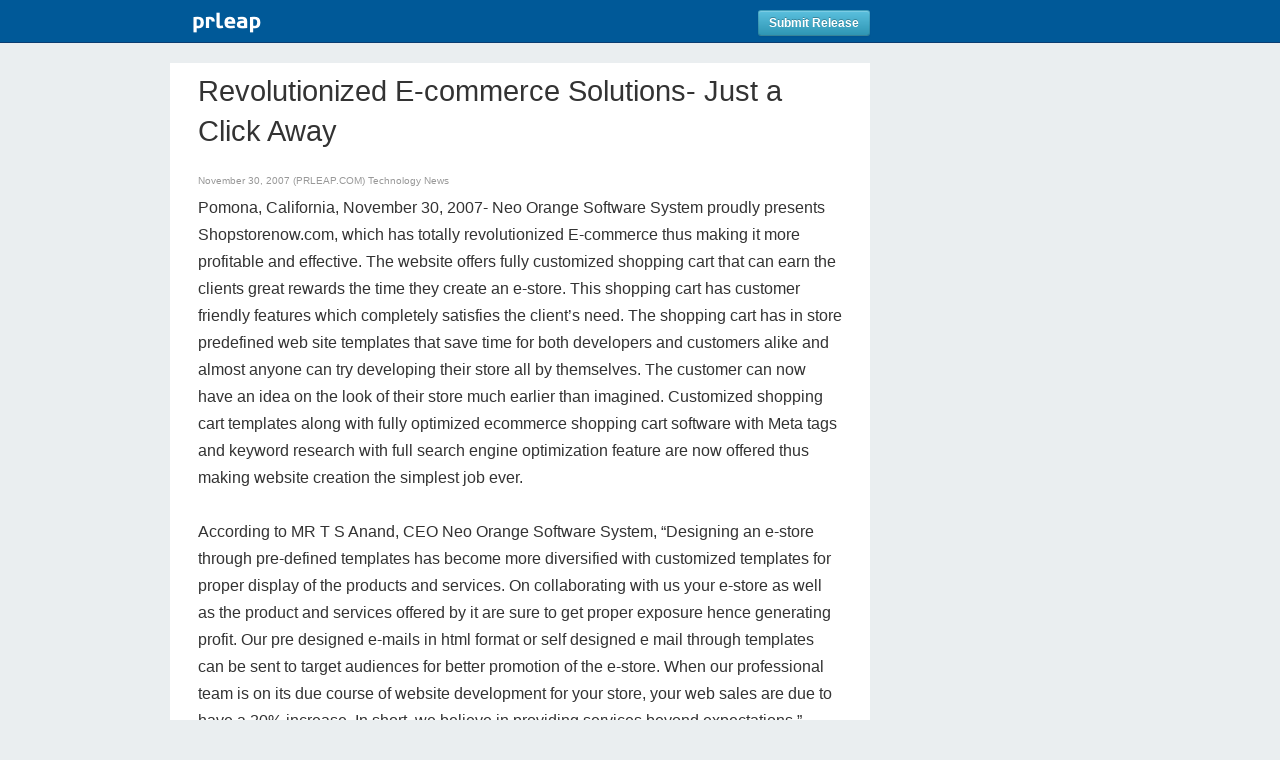

--- FILE ---
content_type: text/html
request_url: https://www.prleap.com/pr/105602/revolutionized-e-commerce-solutions-just-a
body_size: 7783
content:
<!DOCTYPE html>
<html lang="en" xmlns:og="http://opengraphprotocol.org/schema/" xmlns:fb="http://www.facebook.com/2008/fbml">
<head>
	<meta http-equiv="Content-Type" content="text/html; charset=iso-8859-1" />

	<meta name="robots" content="noindex">
		
	<title>Revolutionized E-commerce Solutions- Just a Click Away</title>
	
	<meta name="viewport" content="width=device-width, initial-scale=1.0">	

	<!-- Bootstrap -->
	<link href="/includes/bootstrap-2.3.2/css/bootstrap.min.css" rel="stylesheet" media="screen">
	
	<!-- Grab Google CDN's jQuery. fall back to local if necessary -->
	<script src="https://ajax.googleapis.com/ajax/libs/jquery/1.10.2/jquery.min.js"></script>
	<script>!window.jQuery && document.write(unescape('%3Cscript src="/includes/js/jquery-1.10.2.min.js"%3E%3C/script%3E'))</script>
	
	<script src="/includes/bootstrap-2.3.2/js/bootstrap.min.js"></script>
	
	<meta name="description" content="Shopstorenow.com brings to you the ecommerce shopping cart software fully customized which is integrated with the existent online store or is used to create a new e-store. This shopping cart comes with additional features that are really beneficial for e-businesses worldwide.">
	
	<!-- Social Share Kit CSS -->
	<link rel="stylesheet" href="/includes/css/social-share-kit.css" type="text/css">
	<!-- Social Share Kit JS -->
	<script type="text/javascript" src="/includes/js/social-share-kit.min.js"></script>

	
	<link rel="alternate" type="application/rss+xml" title="RSS 1.0" href="http://www.prleap.com/xml/index/">
	
	<link rel="shortcut icon" href="/includes/img/favicon.png"/>
	<!-- This is the traditional favicon.
		 - size: 16x16 or 32x32
		 - transparency is OK
		 - see wikipedia for info on browser support: http://mky.be/favicon/ -->
	
	<link rel="apple-touch-icon" href="/includes/img/custom_icon.png"/>
	<!-- The is the icon for iOS's Web Clip.
		 - size: 57x57 for older iPhones, 72x72 for iPads, 114x114 for iPhone4's retina display (IMHO, just go ahead and use the biggest one)
		 - To prevent iOS from applying its styles to the icon name it thusly: apple-touch-icon-precomposed.png
		 - Transparency is not recommended (iOS will put a black BG behind the icon) -->

	<!-- address the mobile presentation
		 we suggest no default, as each project has its own needs
	<meta name="viewport" content="width=device-width, user-scalable=no" />
	-->
	

	<!-- fb open graph -->
	<meta property='og:site_name' content='PR Leap'/>
	<meta property='og:title' content='Revolutionized E-commerce Solutions- Just a Click Away'/>
	<meta property='og:url' content='http://www.prleap.com/pr/105602/'/>
	
	<meta property='og:type' content='article'/>
	<meta property='og:description' content='Shopstorenow.com brings to you the ecommerce shopping cart software fully customized which is integrated with the existent online store or is used to create a new e-store. This shopping cart comes with additional features that are really beneficial for e-businesses worldwide.' />
	<meta property='fb:page_id' content='164287843595712' />
	
	<!-- twitter cards -->
	
		<meta name='twitter:card' content='summary'>
		
	<meta name='twitter:url' content='http://www.prleap.com/pr/105602/'>
	<meta name='twitter:site' content='@prleap'>
	<meta name='twitter:creator' content=''>
	<meta name='twitter:title' content='Revolutionized E-commerce Solutions- Just a Click Away'>
	<meta name='twitter:description' content='Shopstorenow.com brings to you the ecommerce shopping cart software fully customized which is integrated with the existent online store or is used to create a new e-store. This shopping cart comes with additional features that are really beneficial for e-businesses worldwide.'>
	
	<!-- Add fancyBox -->
	<link rel="stylesheet" href="/includes/js/fancybox-2.1.5/source/jquery.fancybox.css?v=2.1.5" type="text/css" media="screen" />
	<script type="text/javascript" src="/includes/js/fancybox-2.1.5/source/jquery.fancybox.pack.js?v=2.1.5"></script>
	
	
	
	<script type="text/javascript">
	$(function() {
				
		//$('#top').height($("#blue_bar").height() + $("#share-h").height());
		$('#top').affix({
		    offset: $('#top').position()
		});
				
		// validate and process form here
		$("#smrContactForm").submit(function(e) {
		    //hide all errors new submission
		    $('.error').hide();

			var name = $("#smrContactName").val();
			var email = $("#smrContactEmail").val();
			var message = $("#smrContactMessage").val();
			var pid = $("#pid").val();
			var captcha = $(".g-recaptcha-response").val();
			
			var error = false;
			if (message == "") {
				smrContactHeight = $("#smrContactForm").height();
				$("#smrContactForm").css("height", smrContactHeight + 20);
				
				//add before label#name
				$("textarea#smrContactMessage").before('<label class="error" for="message" id="message_error">* Required Field</label>');
				//place focus back on name field
				$("textarea#message").focus();
				error = true;
			}
			
			
			//validate email
			var emailReg = /^([\w-\.]+@([\w-]+\.)+[\w-]{2,4})?$/;
			
			if (email == "" || !emailReg.test(email)) {
				smrContactHeight = $("#smrContactForm").height();
				$("#smrContactForm").css("height", smrContactHeight + 20);
				
				//add before label#name
				$("input#smrContactEmail").before('<label class="error" for="email" id="email_error">* Required Field</label>');
				//place focus back on name field
				$("input#email").focus();
				error = true;
			}
			
			if (name == "") {
				smrContactHeight = $("#smrContactForm").height();
				$("#smrContactForm").css("height", smrContactHeight + 20);
				
				//add before label#name
				$("input#smrContactName").before('<label class="error" for="name" id="name_error">* Required Field</label>');
				//place focus back on name field
				$("input#name").focus();
				error = true;
			}
			
			//show errors
			if (error == true) {
				return false;
			}
			//process form
			else {

				var dataString = 'name='+ name + '&email=' + email + '&message=' + message + '&pid=' + pid + '&captcha=' + captcha;
				
				//alert (dataString);
				e.preventDefault();
				
				$.ajax({
					type: "POST",
					url: "/smr_contact.php",
					data: dataString,
					dataType: 'json',
					success: function(res) {
						
						if(res.status == 'success') {
							$('#smrContactForm').html("<div id='message'></div>");
							$('#emailBrandMessage').html("<h2>Thank you for reaching out!</h2>")
							.append("<p>Your message was sent.</p>")
							$('#emailBrandModal').delay(3000).modal('hide');
							e.preventDefault();
							return false;
						}
						else {
							$('#emailBrandModal .errors').html('<div class="alert">' + res.message + '</div>');			
							e.preventDefault();
							return false;
						}
					}
				});
				
				return false;
			}
		});
		/* end contact button */
		

		/* gallery embed swapping */
		$(".image").click(function() {
			$(this).blur();
			var rel = $(this).attr("rel");
			var name = $(this).attr("name");
			var full = $(this).attr("full");
			var caption = $(this).attr("title");
			
			$('.active').removeClass("active");
			$(this).parent().addClass("active");
			
			$('#embed').hide();
			$('#embed').fadeIn('slow');

			if(rel == 'image') {
				$('#embed').html("<a rel='image' class='image_pop' href='" + full + "' title='" + caption + " &lt;br / &gt; &lt;a href=&quot;" + full + "&quot;&gt;Download Full Size Image&lt;/a&gt;'><img src='" + name + "'/></a><div class='caption'>" + caption + "</div>");
			}
			else if(rel== 'youtube') {
				$('#embed').html("<iframe class='youtube-player 1' type='text/html' width='640' height='400' src='https://www.youtube.com/embed/" + name + "' frameborder='0'></iframe><div class='caption'>" + caption + "</div>");
			}
			else if(rel == 'vimeo') {
				$('#embed').html("<iframe src='https://player.vimeo.com/video/"+ name + "?color=ffffff&portrait=0&title=0&byline=0 width='640' height='480' frameborder='0'></iframe></iframe>");
			}
			else if(rel== 'kickstarter') {
				$('#embed').html("<iframe width='640' height='480' src='" + name + "/widget/video.html' frameborder='0' scrolling='no'> </iframe><div class='caption'>" + caption + "</div>");
			}
			else if(rel== 'wistia') {
				$('#embed').html("<iframe src='https://fast.wistia.net/embed/iframe/" + name + "?videoFoam=true' allowtransparency='true' frameborder='0' scrolling='no' class='wistia_embed' name='wistia_embed' width='100%' height='360'></iframe><div class='caption'>" + caption + "</div>");
			}			
			else if(rel== 'quicktime') {
				$('#embed').html("<object classid='clsid:02BF25D5-8C17-4B23-BC80-D3488ABDDC6B' codebase='http://www.apple.com/qtactivex/qtplugin.cab' width='640' height='512' bgcolor='#FFFFFF'><param name='src' value='http://" + name  + "'><param name='autoplay' value='false'><param name='type' value='video/quicktime' width='640' height='512'><embed src='http://" + name + "' width='640' height='512' bgcolor='#FFFFFF' autoplay='false' scale='aspect' type='video/quicktime' pluginspage='http://www.apple.com/quicktime/download/'></object><div class='caption'>" + caption + "</div>");
			}
			else if(rel == 'slideshare') {
				$('#embed').html("<iframe src='//www.slideshare.net/slideshow/embed_code/" + name + "' width='100%' height='480' frameborder='0' marginwidth='0' marginheight='0' scrolling='no' style='border:1px solid #CCC; border-width:1px; margin-bottom:5px; max-width: 100%;' allowfullscreen> </iframe><div class='caption'>" + caption + "<div class='caption'>" + caption + "</div>");
			}
			else if(rel == 'soundcloud') {
				$('#embed').html("<iframe width='100%' height='480' scrolling='no' frameborder='no' src='https://w.soundcloud.com/player/?url=https%3A//api.soundcloud.com/tracks/" + name + "&amp;auto_play=false&amp;hide_related=false&amp;show_comments=false&amp;show_user=true&amp;show_reposts=false&amp;visual=true'></iframe><div class='caption'>" + caption + "</div>");
			}
			$("#embed").fitVids();
			
			return false;
		});
		
		/* end gallery embed */
		

		
		
	});
	</script>
	
	<script type="text/javascript">
	
		$(".image_pop").fancybox({
			wrapCSS    : 'fancybox-custom',
			closeClick : true,
			fitToView  : true,
			scrolling  : 'yes',
			arrows     : true,
			maxWidth   : '100%',
			autoSize   : true,
			fixed: false,
			helpers : {
				title : {
					type : 'inside'
				},
				overlay : {
					css : {
						'background' : '#333333',
						'opacity'    : '0.98'
					}
				}
				
			}
		});
		
	</script>
	<script src="/includes/js/jquery.fitvids.js"></script>
	<script>
	  $(document).ready(function(){
	    // Target your .container, .wrapper, .post, etc.
	    $("#embed").fitVids();
	  });
	</script>
		
	<script>
	  (function(i,s,o,g,r,a,m){i['GoogleAnalyticsObject']=r;i[r]=i[r]||function(){
	  (i[r].q=i[r].q||[]).push(arguments)},i[r].l=1*new Date();a=s.createElement(o),
	  m=s.getElementsByTagName(o)[0];a.async=1;a.src=g;m.parentNode.insertBefore(a,m)
	  })(window,document,'script','//www.google-analytics.com/analytics.js','ga');
	
	  ga('create', 'UA-96923-1', 'auto');
	  ga('send', 'pageview');
	
	</script>
	
	
	
			<link rel="stylesheet" href="/includes/css/pr.1col.css">
			<!-- prleap 2 column css -->
			<link href="/includes/css/pr.share.css" rel="stylesheet" media="screen">
			
			
</head>
<body>
	

<div id="top" data-spy="affix">
	<div id='blue_bar'>
		<!-- header container -->
		<header class="container" >
			<nav>
				<div class="row">
					<div class="span9"><a href="http://www.prleap.com/"><img src='/includes/img/prleap_logo_pr.png'></a> <a href='https://secure.prleap.com/lp/try.html' class='btn btn-info btn-small pull-right'>Submit Release</a></div>

				</div>
	
			</nav>
		</header>
	</div>
</div>



<!-- main container -->
<div class="container">

<!-- Row 1 -->
<div class="row">
<!-- Begin Content Center -->
<div id="content" class="span9" itemscope itemtype="http://schema.org/NewsArticle">
	<meta itemscope itemprop="mainEntityOfPage"  itemType="https://schema.org/WebPage" itemid="https://google.com/article"/>
	<meta itemprop="datePublished" content="2007-11-30T03:00:00-0800"/>
	<h1 itemprop="headline">Revolutionized E-commerce Solutions- Just a Click Away</h1>

    <div class='data clearfix'>  
	   November 30, 2007 (PRLEAP.COM) <a href='https://www.prleap.com/industry/Technology/'>Technology News</a>
	</div>
	
	 Pomona, California, November 30, 2007- Neo Orange Software System proudly presents Shopstorenow.com, which has totally revolutionized E-commerce thus making it more profitable and effective. The website offers fully customized shopping cart that can earn the clients great rewards the time they create an e-store. This shopping cart has customer friendly features which completely satisfies the client’s need. The shopping cart has in store predefined web site templates that save time for both developers and customers alike and almost anyone can try developing their store all by themselves. The customer can now have an idea on the look of their store much earlier than imagined. Customized shopping cart templates along with fully optimized ecommerce shopping cart software with Meta tags and keyword research with full search engine optimization feature are now offered thus making website creation the simplest job ever. <br />
<br />
According to MR T S Anand, CEO Neo Orange Software System, “Designing an e-store through pre-defined templates has become more diversified with customized templates for proper display of the products and services. On collaborating with us your e-store as well as the product and services offered by it are sure to get proper exposure hence generating profit. Our pre designed e-mails in html format or self designed e mail through templates can be sent to target audiences for better promotion of the e-store. When our professional team is on its due course of website development for your store, your web sales are due to have a 20% increase. In short, we believe in providing services beyond expectations.”<br />
<br />
Shopstorenow.com and its ecommerce shopping cart software provide journal entry accounting with the report that lists all the transactions that occurred within a period of time. The account which is payable and receivable, profit and loss account and the expense on your chart of accounts are included in the company e accounting. The site also facilitates bank registers with the report listing all the accounts.<br />
<br />
In short complete, front-to-back e-commerce solutions like Complete web store hosting and maintenance, web and email order processing tools for putting up pricing, tax, shipping, stock, and order total.   Electronic Software Delivery (ESD), real-time credit card processing, web customer service response, specialized IT team for your technical support and the tools for the successful completion of an online purchase are the other ecommerce web solutions available with Shopstorenow.com. For more in- depth analysis and additional insights just log on to <a rel="nofollow" href="http://www.shopstorenow.com">http://www.shopstorenow.com</a> or dial 1-877-792-2075 for assistance.<br />
 <br />

		<div id='contact' itemprop="author" itemscope itemtype="https://schema.org/Person">
			<strong>Contact Information</strong>
			<br />
			<span itemprop="name">Arpita Chatterjee</span>
			<br>

			<a href='http://www.shopstorenow.com' rel='nofollow'>Neo Orange Software System</a>
			<br>
			1-877-792-2075
			<br>
			<a href='#emailBrandModal' class='btn btn-primary' data-toggle='modal'>Contact Us</a>
		</div>

<div id="emailBrandModal" class="modal hide fade">
	<script src="https://www.google.com/recaptcha/api.js" async defer></script>
	<div class="modal-header">
	<button type="button" class="close" data-dismiss="modal" aria-hidden="true">&times;</button>
		<h3>Email Neo Orange Software System</h3>
	</div>
	<div id='emailBrandMessage' class="modal-body">
		<form id='smrContactForm' name='smrContactForm' action=''>
		<div class='errors'></div>	
		<p>
			<label for='smrContactName'>Your Name:</label>
			<input type='text' name='name' id='smrContactName'>
		</p>
		
		<p>
			<label for='smrContactEmail'>Your Email:</label>
			<input type='text' name='email' id='smrContactEmail'>
		</p>
		
		<p>
			<label for='smrContactMessage'>Message:</label>
			<textarea  name='message' id='smrContactMessage'></textarea>
		</p>
		<div class="g-recaptcha" data-sitekey="6LfvUxcUAAAAAOh-sZgHxTRNrJcLtw0LOK2wi6yn"></div>
	</div>
	<div class="modal-footer">
		<a href="#" class="btn" data-dismiss='modal'>Cancel</a>
		<input type='hidden' name='pid' id='pid' value='105602'>
		<input type='submit' name='submit' class="btn btn-primary" value='Send' id='smrContactSubmit'>
		</form>	
	</div>
</div>


<div itemprop="publisher" itemscope itemtype="https://schema.org/Organization">
		<meta itemprop="name" content="">
		<div itemprop="logo" itemscope itemtype="https://schema.org/ImageObject">
			<meta itemprop="url" content="">
		</div>
		</div></div>
<!-- End Content span9 -->

<div class='span3'>
	
	
	
</div>
<!-- End Content span3 -->
	</div>
<!-- End Row -->
<!-- End Content span3 -->

</div>
<!-- End Row1 -->
<!-- Begin Row2 -->
<div class="row">
<div class="container">
	<!-- Begin Content Center -->
	<div class="span9">
		<!-- Begin Footer -->
		<footer>
		
			<p>PRLeap is a press release distribution service<br>&copy 2020 &nbsp;</p>
			
			<ul>
				<li><a href="https://www.prleap.com/disclaimer">Disclaimer</a></li>
				<li><a href="https://www.prleap.com/privacy" >Privacy Policy</a></li>
				<li><a href="https://www.prleap.com/terms" >Terms of Service</a></li>
				<li><a href="https://www.prleap.com/dmca" >Copyright / IP Policy</a></li>
				<li><a href="https://www.prleap.com/editorial_guidelines">Editorial Guidelines</a></li>
			</ul>
		
		</footer>
		<!-- End Footer -->
	
	</div>
	<!-- End Content span9 -->
	
	<div class="span3">
	
	</div>
	<!-- End Content span3 -->
</div>
</div>
<!-- End Row 2 -->
</div>
<!-- End Main Container -->
<script type="text/javascript">
	SocialShareKit.init();
</script>
<!-- BEGIN GROOVE WIDGET CODE -->
<script id="grv-widget">
  /*<![CDATA[*/
  window.groove = window.groove || {}; groove.widget = function(){ groove._widgetQueue.push(Array.prototype.slice.call(arguments)); }; groove._widgetQueue = [];
  groove.widget('setWidgetId', '4f236f08-81ec-2ff2-8b2f-265f3f3076b7');
  !function(g,r,v){var a,n,c=r.createElement("iframe");(c.frameElement||c).style.cssText="width: 0; height: 0; border: 0",c.title="",c.role="presentation",c.src="javascript:false",r.body.appendChild(c);try{a=c.contentWindow.document}catch(i){n=r.domain;var b=["javascript:document.write('<he","ad><scri","pt>document.domain=","\"",n,"\";</scri","pt></he","ad><bo","dy></bo","dy>')"];c.src=b.join(""),a=c.contentWindow.document}var d="https:"==r.location.protocol?"https://":"http://",s="http://groove-widget-production.s3.amazonaws.com".replace("http://",d);c.className="grv-widget-tag",a.open()._l=function(){n&&(this.domain=n);var t=this.createElement("script");t.type="text/javascript",t.charset="utf-8",t.async=!0,t.src=s+"/"+"loader.js",this.body.appendChild(t)};var p=["<bo",'dy onload="document._l();">'];a.write(p.join("")),a.close()}(window,document)
  /*]]>*/
    document.getElementById('openGroove').addEventListener('click', function() {
      groove.widget('open');
      this.disabled = true;
    });
</script>
<!-- END GROOVE WIDGET CODE --></body>
</html>

--- FILE ---
content_type: text/html; charset=utf-8
request_url: https://www.google.com/recaptcha/api2/anchor?ar=1&k=6LfvUxcUAAAAAOh-sZgHxTRNrJcLtw0LOK2wi6yn&co=aHR0cHM6Ly93d3cucHJsZWFwLmNvbTo0NDM.&hl=en&v=PoyoqOPhxBO7pBk68S4YbpHZ&size=normal&anchor-ms=20000&execute-ms=30000&cb=k0t1wn3x0183
body_size: 49393
content:
<!DOCTYPE HTML><html dir="ltr" lang="en"><head><meta http-equiv="Content-Type" content="text/html; charset=UTF-8">
<meta http-equiv="X-UA-Compatible" content="IE=edge">
<title>reCAPTCHA</title>
<style type="text/css">
/* cyrillic-ext */
@font-face {
  font-family: 'Roboto';
  font-style: normal;
  font-weight: 400;
  font-stretch: 100%;
  src: url(//fonts.gstatic.com/s/roboto/v48/KFO7CnqEu92Fr1ME7kSn66aGLdTylUAMa3GUBHMdazTgWw.woff2) format('woff2');
  unicode-range: U+0460-052F, U+1C80-1C8A, U+20B4, U+2DE0-2DFF, U+A640-A69F, U+FE2E-FE2F;
}
/* cyrillic */
@font-face {
  font-family: 'Roboto';
  font-style: normal;
  font-weight: 400;
  font-stretch: 100%;
  src: url(//fonts.gstatic.com/s/roboto/v48/KFO7CnqEu92Fr1ME7kSn66aGLdTylUAMa3iUBHMdazTgWw.woff2) format('woff2');
  unicode-range: U+0301, U+0400-045F, U+0490-0491, U+04B0-04B1, U+2116;
}
/* greek-ext */
@font-face {
  font-family: 'Roboto';
  font-style: normal;
  font-weight: 400;
  font-stretch: 100%;
  src: url(//fonts.gstatic.com/s/roboto/v48/KFO7CnqEu92Fr1ME7kSn66aGLdTylUAMa3CUBHMdazTgWw.woff2) format('woff2');
  unicode-range: U+1F00-1FFF;
}
/* greek */
@font-face {
  font-family: 'Roboto';
  font-style: normal;
  font-weight: 400;
  font-stretch: 100%;
  src: url(//fonts.gstatic.com/s/roboto/v48/KFO7CnqEu92Fr1ME7kSn66aGLdTylUAMa3-UBHMdazTgWw.woff2) format('woff2');
  unicode-range: U+0370-0377, U+037A-037F, U+0384-038A, U+038C, U+038E-03A1, U+03A3-03FF;
}
/* math */
@font-face {
  font-family: 'Roboto';
  font-style: normal;
  font-weight: 400;
  font-stretch: 100%;
  src: url(//fonts.gstatic.com/s/roboto/v48/KFO7CnqEu92Fr1ME7kSn66aGLdTylUAMawCUBHMdazTgWw.woff2) format('woff2');
  unicode-range: U+0302-0303, U+0305, U+0307-0308, U+0310, U+0312, U+0315, U+031A, U+0326-0327, U+032C, U+032F-0330, U+0332-0333, U+0338, U+033A, U+0346, U+034D, U+0391-03A1, U+03A3-03A9, U+03B1-03C9, U+03D1, U+03D5-03D6, U+03F0-03F1, U+03F4-03F5, U+2016-2017, U+2034-2038, U+203C, U+2040, U+2043, U+2047, U+2050, U+2057, U+205F, U+2070-2071, U+2074-208E, U+2090-209C, U+20D0-20DC, U+20E1, U+20E5-20EF, U+2100-2112, U+2114-2115, U+2117-2121, U+2123-214F, U+2190, U+2192, U+2194-21AE, U+21B0-21E5, U+21F1-21F2, U+21F4-2211, U+2213-2214, U+2216-22FF, U+2308-230B, U+2310, U+2319, U+231C-2321, U+2336-237A, U+237C, U+2395, U+239B-23B7, U+23D0, U+23DC-23E1, U+2474-2475, U+25AF, U+25B3, U+25B7, U+25BD, U+25C1, U+25CA, U+25CC, U+25FB, U+266D-266F, U+27C0-27FF, U+2900-2AFF, U+2B0E-2B11, U+2B30-2B4C, U+2BFE, U+3030, U+FF5B, U+FF5D, U+1D400-1D7FF, U+1EE00-1EEFF;
}
/* symbols */
@font-face {
  font-family: 'Roboto';
  font-style: normal;
  font-weight: 400;
  font-stretch: 100%;
  src: url(//fonts.gstatic.com/s/roboto/v48/KFO7CnqEu92Fr1ME7kSn66aGLdTylUAMaxKUBHMdazTgWw.woff2) format('woff2');
  unicode-range: U+0001-000C, U+000E-001F, U+007F-009F, U+20DD-20E0, U+20E2-20E4, U+2150-218F, U+2190, U+2192, U+2194-2199, U+21AF, U+21E6-21F0, U+21F3, U+2218-2219, U+2299, U+22C4-22C6, U+2300-243F, U+2440-244A, U+2460-24FF, U+25A0-27BF, U+2800-28FF, U+2921-2922, U+2981, U+29BF, U+29EB, U+2B00-2BFF, U+4DC0-4DFF, U+FFF9-FFFB, U+10140-1018E, U+10190-1019C, U+101A0, U+101D0-101FD, U+102E0-102FB, U+10E60-10E7E, U+1D2C0-1D2D3, U+1D2E0-1D37F, U+1F000-1F0FF, U+1F100-1F1AD, U+1F1E6-1F1FF, U+1F30D-1F30F, U+1F315, U+1F31C, U+1F31E, U+1F320-1F32C, U+1F336, U+1F378, U+1F37D, U+1F382, U+1F393-1F39F, U+1F3A7-1F3A8, U+1F3AC-1F3AF, U+1F3C2, U+1F3C4-1F3C6, U+1F3CA-1F3CE, U+1F3D4-1F3E0, U+1F3ED, U+1F3F1-1F3F3, U+1F3F5-1F3F7, U+1F408, U+1F415, U+1F41F, U+1F426, U+1F43F, U+1F441-1F442, U+1F444, U+1F446-1F449, U+1F44C-1F44E, U+1F453, U+1F46A, U+1F47D, U+1F4A3, U+1F4B0, U+1F4B3, U+1F4B9, U+1F4BB, U+1F4BF, U+1F4C8-1F4CB, U+1F4D6, U+1F4DA, U+1F4DF, U+1F4E3-1F4E6, U+1F4EA-1F4ED, U+1F4F7, U+1F4F9-1F4FB, U+1F4FD-1F4FE, U+1F503, U+1F507-1F50B, U+1F50D, U+1F512-1F513, U+1F53E-1F54A, U+1F54F-1F5FA, U+1F610, U+1F650-1F67F, U+1F687, U+1F68D, U+1F691, U+1F694, U+1F698, U+1F6AD, U+1F6B2, U+1F6B9-1F6BA, U+1F6BC, U+1F6C6-1F6CF, U+1F6D3-1F6D7, U+1F6E0-1F6EA, U+1F6F0-1F6F3, U+1F6F7-1F6FC, U+1F700-1F7FF, U+1F800-1F80B, U+1F810-1F847, U+1F850-1F859, U+1F860-1F887, U+1F890-1F8AD, U+1F8B0-1F8BB, U+1F8C0-1F8C1, U+1F900-1F90B, U+1F93B, U+1F946, U+1F984, U+1F996, U+1F9E9, U+1FA00-1FA6F, U+1FA70-1FA7C, U+1FA80-1FA89, U+1FA8F-1FAC6, U+1FACE-1FADC, U+1FADF-1FAE9, U+1FAF0-1FAF8, U+1FB00-1FBFF;
}
/* vietnamese */
@font-face {
  font-family: 'Roboto';
  font-style: normal;
  font-weight: 400;
  font-stretch: 100%;
  src: url(//fonts.gstatic.com/s/roboto/v48/KFO7CnqEu92Fr1ME7kSn66aGLdTylUAMa3OUBHMdazTgWw.woff2) format('woff2');
  unicode-range: U+0102-0103, U+0110-0111, U+0128-0129, U+0168-0169, U+01A0-01A1, U+01AF-01B0, U+0300-0301, U+0303-0304, U+0308-0309, U+0323, U+0329, U+1EA0-1EF9, U+20AB;
}
/* latin-ext */
@font-face {
  font-family: 'Roboto';
  font-style: normal;
  font-weight: 400;
  font-stretch: 100%;
  src: url(//fonts.gstatic.com/s/roboto/v48/KFO7CnqEu92Fr1ME7kSn66aGLdTylUAMa3KUBHMdazTgWw.woff2) format('woff2');
  unicode-range: U+0100-02BA, U+02BD-02C5, U+02C7-02CC, U+02CE-02D7, U+02DD-02FF, U+0304, U+0308, U+0329, U+1D00-1DBF, U+1E00-1E9F, U+1EF2-1EFF, U+2020, U+20A0-20AB, U+20AD-20C0, U+2113, U+2C60-2C7F, U+A720-A7FF;
}
/* latin */
@font-face {
  font-family: 'Roboto';
  font-style: normal;
  font-weight: 400;
  font-stretch: 100%;
  src: url(//fonts.gstatic.com/s/roboto/v48/KFO7CnqEu92Fr1ME7kSn66aGLdTylUAMa3yUBHMdazQ.woff2) format('woff2');
  unicode-range: U+0000-00FF, U+0131, U+0152-0153, U+02BB-02BC, U+02C6, U+02DA, U+02DC, U+0304, U+0308, U+0329, U+2000-206F, U+20AC, U+2122, U+2191, U+2193, U+2212, U+2215, U+FEFF, U+FFFD;
}
/* cyrillic-ext */
@font-face {
  font-family: 'Roboto';
  font-style: normal;
  font-weight: 500;
  font-stretch: 100%;
  src: url(//fonts.gstatic.com/s/roboto/v48/KFO7CnqEu92Fr1ME7kSn66aGLdTylUAMa3GUBHMdazTgWw.woff2) format('woff2');
  unicode-range: U+0460-052F, U+1C80-1C8A, U+20B4, U+2DE0-2DFF, U+A640-A69F, U+FE2E-FE2F;
}
/* cyrillic */
@font-face {
  font-family: 'Roboto';
  font-style: normal;
  font-weight: 500;
  font-stretch: 100%;
  src: url(//fonts.gstatic.com/s/roboto/v48/KFO7CnqEu92Fr1ME7kSn66aGLdTylUAMa3iUBHMdazTgWw.woff2) format('woff2');
  unicode-range: U+0301, U+0400-045F, U+0490-0491, U+04B0-04B1, U+2116;
}
/* greek-ext */
@font-face {
  font-family: 'Roboto';
  font-style: normal;
  font-weight: 500;
  font-stretch: 100%;
  src: url(//fonts.gstatic.com/s/roboto/v48/KFO7CnqEu92Fr1ME7kSn66aGLdTylUAMa3CUBHMdazTgWw.woff2) format('woff2');
  unicode-range: U+1F00-1FFF;
}
/* greek */
@font-face {
  font-family: 'Roboto';
  font-style: normal;
  font-weight: 500;
  font-stretch: 100%;
  src: url(//fonts.gstatic.com/s/roboto/v48/KFO7CnqEu92Fr1ME7kSn66aGLdTylUAMa3-UBHMdazTgWw.woff2) format('woff2');
  unicode-range: U+0370-0377, U+037A-037F, U+0384-038A, U+038C, U+038E-03A1, U+03A3-03FF;
}
/* math */
@font-face {
  font-family: 'Roboto';
  font-style: normal;
  font-weight: 500;
  font-stretch: 100%;
  src: url(//fonts.gstatic.com/s/roboto/v48/KFO7CnqEu92Fr1ME7kSn66aGLdTylUAMawCUBHMdazTgWw.woff2) format('woff2');
  unicode-range: U+0302-0303, U+0305, U+0307-0308, U+0310, U+0312, U+0315, U+031A, U+0326-0327, U+032C, U+032F-0330, U+0332-0333, U+0338, U+033A, U+0346, U+034D, U+0391-03A1, U+03A3-03A9, U+03B1-03C9, U+03D1, U+03D5-03D6, U+03F0-03F1, U+03F4-03F5, U+2016-2017, U+2034-2038, U+203C, U+2040, U+2043, U+2047, U+2050, U+2057, U+205F, U+2070-2071, U+2074-208E, U+2090-209C, U+20D0-20DC, U+20E1, U+20E5-20EF, U+2100-2112, U+2114-2115, U+2117-2121, U+2123-214F, U+2190, U+2192, U+2194-21AE, U+21B0-21E5, U+21F1-21F2, U+21F4-2211, U+2213-2214, U+2216-22FF, U+2308-230B, U+2310, U+2319, U+231C-2321, U+2336-237A, U+237C, U+2395, U+239B-23B7, U+23D0, U+23DC-23E1, U+2474-2475, U+25AF, U+25B3, U+25B7, U+25BD, U+25C1, U+25CA, U+25CC, U+25FB, U+266D-266F, U+27C0-27FF, U+2900-2AFF, U+2B0E-2B11, U+2B30-2B4C, U+2BFE, U+3030, U+FF5B, U+FF5D, U+1D400-1D7FF, U+1EE00-1EEFF;
}
/* symbols */
@font-face {
  font-family: 'Roboto';
  font-style: normal;
  font-weight: 500;
  font-stretch: 100%;
  src: url(//fonts.gstatic.com/s/roboto/v48/KFO7CnqEu92Fr1ME7kSn66aGLdTylUAMaxKUBHMdazTgWw.woff2) format('woff2');
  unicode-range: U+0001-000C, U+000E-001F, U+007F-009F, U+20DD-20E0, U+20E2-20E4, U+2150-218F, U+2190, U+2192, U+2194-2199, U+21AF, U+21E6-21F0, U+21F3, U+2218-2219, U+2299, U+22C4-22C6, U+2300-243F, U+2440-244A, U+2460-24FF, U+25A0-27BF, U+2800-28FF, U+2921-2922, U+2981, U+29BF, U+29EB, U+2B00-2BFF, U+4DC0-4DFF, U+FFF9-FFFB, U+10140-1018E, U+10190-1019C, U+101A0, U+101D0-101FD, U+102E0-102FB, U+10E60-10E7E, U+1D2C0-1D2D3, U+1D2E0-1D37F, U+1F000-1F0FF, U+1F100-1F1AD, U+1F1E6-1F1FF, U+1F30D-1F30F, U+1F315, U+1F31C, U+1F31E, U+1F320-1F32C, U+1F336, U+1F378, U+1F37D, U+1F382, U+1F393-1F39F, U+1F3A7-1F3A8, U+1F3AC-1F3AF, U+1F3C2, U+1F3C4-1F3C6, U+1F3CA-1F3CE, U+1F3D4-1F3E0, U+1F3ED, U+1F3F1-1F3F3, U+1F3F5-1F3F7, U+1F408, U+1F415, U+1F41F, U+1F426, U+1F43F, U+1F441-1F442, U+1F444, U+1F446-1F449, U+1F44C-1F44E, U+1F453, U+1F46A, U+1F47D, U+1F4A3, U+1F4B0, U+1F4B3, U+1F4B9, U+1F4BB, U+1F4BF, U+1F4C8-1F4CB, U+1F4D6, U+1F4DA, U+1F4DF, U+1F4E3-1F4E6, U+1F4EA-1F4ED, U+1F4F7, U+1F4F9-1F4FB, U+1F4FD-1F4FE, U+1F503, U+1F507-1F50B, U+1F50D, U+1F512-1F513, U+1F53E-1F54A, U+1F54F-1F5FA, U+1F610, U+1F650-1F67F, U+1F687, U+1F68D, U+1F691, U+1F694, U+1F698, U+1F6AD, U+1F6B2, U+1F6B9-1F6BA, U+1F6BC, U+1F6C6-1F6CF, U+1F6D3-1F6D7, U+1F6E0-1F6EA, U+1F6F0-1F6F3, U+1F6F7-1F6FC, U+1F700-1F7FF, U+1F800-1F80B, U+1F810-1F847, U+1F850-1F859, U+1F860-1F887, U+1F890-1F8AD, U+1F8B0-1F8BB, U+1F8C0-1F8C1, U+1F900-1F90B, U+1F93B, U+1F946, U+1F984, U+1F996, U+1F9E9, U+1FA00-1FA6F, U+1FA70-1FA7C, U+1FA80-1FA89, U+1FA8F-1FAC6, U+1FACE-1FADC, U+1FADF-1FAE9, U+1FAF0-1FAF8, U+1FB00-1FBFF;
}
/* vietnamese */
@font-face {
  font-family: 'Roboto';
  font-style: normal;
  font-weight: 500;
  font-stretch: 100%;
  src: url(//fonts.gstatic.com/s/roboto/v48/KFO7CnqEu92Fr1ME7kSn66aGLdTylUAMa3OUBHMdazTgWw.woff2) format('woff2');
  unicode-range: U+0102-0103, U+0110-0111, U+0128-0129, U+0168-0169, U+01A0-01A1, U+01AF-01B0, U+0300-0301, U+0303-0304, U+0308-0309, U+0323, U+0329, U+1EA0-1EF9, U+20AB;
}
/* latin-ext */
@font-face {
  font-family: 'Roboto';
  font-style: normal;
  font-weight: 500;
  font-stretch: 100%;
  src: url(//fonts.gstatic.com/s/roboto/v48/KFO7CnqEu92Fr1ME7kSn66aGLdTylUAMa3KUBHMdazTgWw.woff2) format('woff2');
  unicode-range: U+0100-02BA, U+02BD-02C5, U+02C7-02CC, U+02CE-02D7, U+02DD-02FF, U+0304, U+0308, U+0329, U+1D00-1DBF, U+1E00-1E9F, U+1EF2-1EFF, U+2020, U+20A0-20AB, U+20AD-20C0, U+2113, U+2C60-2C7F, U+A720-A7FF;
}
/* latin */
@font-face {
  font-family: 'Roboto';
  font-style: normal;
  font-weight: 500;
  font-stretch: 100%;
  src: url(//fonts.gstatic.com/s/roboto/v48/KFO7CnqEu92Fr1ME7kSn66aGLdTylUAMa3yUBHMdazQ.woff2) format('woff2');
  unicode-range: U+0000-00FF, U+0131, U+0152-0153, U+02BB-02BC, U+02C6, U+02DA, U+02DC, U+0304, U+0308, U+0329, U+2000-206F, U+20AC, U+2122, U+2191, U+2193, U+2212, U+2215, U+FEFF, U+FFFD;
}
/* cyrillic-ext */
@font-face {
  font-family: 'Roboto';
  font-style: normal;
  font-weight: 900;
  font-stretch: 100%;
  src: url(//fonts.gstatic.com/s/roboto/v48/KFO7CnqEu92Fr1ME7kSn66aGLdTylUAMa3GUBHMdazTgWw.woff2) format('woff2');
  unicode-range: U+0460-052F, U+1C80-1C8A, U+20B4, U+2DE0-2DFF, U+A640-A69F, U+FE2E-FE2F;
}
/* cyrillic */
@font-face {
  font-family: 'Roboto';
  font-style: normal;
  font-weight: 900;
  font-stretch: 100%;
  src: url(//fonts.gstatic.com/s/roboto/v48/KFO7CnqEu92Fr1ME7kSn66aGLdTylUAMa3iUBHMdazTgWw.woff2) format('woff2');
  unicode-range: U+0301, U+0400-045F, U+0490-0491, U+04B0-04B1, U+2116;
}
/* greek-ext */
@font-face {
  font-family: 'Roboto';
  font-style: normal;
  font-weight: 900;
  font-stretch: 100%;
  src: url(//fonts.gstatic.com/s/roboto/v48/KFO7CnqEu92Fr1ME7kSn66aGLdTylUAMa3CUBHMdazTgWw.woff2) format('woff2');
  unicode-range: U+1F00-1FFF;
}
/* greek */
@font-face {
  font-family: 'Roboto';
  font-style: normal;
  font-weight: 900;
  font-stretch: 100%;
  src: url(//fonts.gstatic.com/s/roboto/v48/KFO7CnqEu92Fr1ME7kSn66aGLdTylUAMa3-UBHMdazTgWw.woff2) format('woff2');
  unicode-range: U+0370-0377, U+037A-037F, U+0384-038A, U+038C, U+038E-03A1, U+03A3-03FF;
}
/* math */
@font-face {
  font-family: 'Roboto';
  font-style: normal;
  font-weight: 900;
  font-stretch: 100%;
  src: url(//fonts.gstatic.com/s/roboto/v48/KFO7CnqEu92Fr1ME7kSn66aGLdTylUAMawCUBHMdazTgWw.woff2) format('woff2');
  unicode-range: U+0302-0303, U+0305, U+0307-0308, U+0310, U+0312, U+0315, U+031A, U+0326-0327, U+032C, U+032F-0330, U+0332-0333, U+0338, U+033A, U+0346, U+034D, U+0391-03A1, U+03A3-03A9, U+03B1-03C9, U+03D1, U+03D5-03D6, U+03F0-03F1, U+03F4-03F5, U+2016-2017, U+2034-2038, U+203C, U+2040, U+2043, U+2047, U+2050, U+2057, U+205F, U+2070-2071, U+2074-208E, U+2090-209C, U+20D0-20DC, U+20E1, U+20E5-20EF, U+2100-2112, U+2114-2115, U+2117-2121, U+2123-214F, U+2190, U+2192, U+2194-21AE, U+21B0-21E5, U+21F1-21F2, U+21F4-2211, U+2213-2214, U+2216-22FF, U+2308-230B, U+2310, U+2319, U+231C-2321, U+2336-237A, U+237C, U+2395, U+239B-23B7, U+23D0, U+23DC-23E1, U+2474-2475, U+25AF, U+25B3, U+25B7, U+25BD, U+25C1, U+25CA, U+25CC, U+25FB, U+266D-266F, U+27C0-27FF, U+2900-2AFF, U+2B0E-2B11, U+2B30-2B4C, U+2BFE, U+3030, U+FF5B, U+FF5D, U+1D400-1D7FF, U+1EE00-1EEFF;
}
/* symbols */
@font-face {
  font-family: 'Roboto';
  font-style: normal;
  font-weight: 900;
  font-stretch: 100%;
  src: url(//fonts.gstatic.com/s/roboto/v48/KFO7CnqEu92Fr1ME7kSn66aGLdTylUAMaxKUBHMdazTgWw.woff2) format('woff2');
  unicode-range: U+0001-000C, U+000E-001F, U+007F-009F, U+20DD-20E0, U+20E2-20E4, U+2150-218F, U+2190, U+2192, U+2194-2199, U+21AF, U+21E6-21F0, U+21F3, U+2218-2219, U+2299, U+22C4-22C6, U+2300-243F, U+2440-244A, U+2460-24FF, U+25A0-27BF, U+2800-28FF, U+2921-2922, U+2981, U+29BF, U+29EB, U+2B00-2BFF, U+4DC0-4DFF, U+FFF9-FFFB, U+10140-1018E, U+10190-1019C, U+101A0, U+101D0-101FD, U+102E0-102FB, U+10E60-10E7E, U+1D2C0-1D2D3, U+1D2E0-1D37F, U+1F000-1F0FF, U+1F100-1F1AD, U+1F1E6-1F1FF, U+1F30D-1F30F, U+1F315, U+1F31C, U+1F31E, U+1F320-1F32C, U+1F336, U+1F378, U+1F37D, U+1F382, U+1F393-1F39F, U+1F3A7-1F3A8, U+1F3AC-1F3AF, U+1F3C2, U+1F3C4-1F3C6, U+1F3CA-1F3CE, U+1F3D4-1F3E0, U+1F3ED, U+1F3F1-1F3F3, U+1F3F5-1F3F7, U+1F408, U+1F415, U+1F41F, U+1F426, U+1F43F, U+1F441-1F442, U+1F444, U+1F446-1F449, U+1F44C-1F44E, U+1F453, U+1F46A, U+1F47D, U+1F4A3, U+1F4B0, U+1F4B3, U+1F4B9, U+1F4BB, U+1F4BF, U+1F4C8-1F4CB, U+1F4D6, U+1F4DA, U+1F4DF, U+1F4E3-1F4E6, U+1F4EA-1F4ED, U+1F4F7, U+1F4F9-1F4FB, U+1F4FD-1F4FE, U+1F503, U+1F507-1F50B, U+1F50D, U+1F512-1F513, U+1F53E-1F54A, U+1F54F-1F5FA, U+1F610, U+1F650-1F67F, U+1F687, U+1F68D, U+1F691, U+1F694, U+1F698, U+1F6AD, U+1F6B2, U+1F6B9-1F6BA, U+1F6BC, U+1F6C6-1F6CF, U+1F6D3-1F6D7, U+1F6E0-1F6EA, U+1F6F0-1F6F3, U+1F6F7-1F6FC, U+1F700-1F7FF, U+1F800-1F80B, U+1F810-1F847, U+1F850-1F859, U+1F860-1F887, U+1F890-1F8AD, U+1F8B0-1F8BB, U+1F8C0-1F8C1, U+1F900-1F90B, U+1F93B, U+1F946, U+1F984, U+1F996, U+1F9E9, U+1FA00-1FA6F, U+1FA70-1FA7C, U+1FA80-1FA89, U+1FA8F-1FAC6, U+1FACE-1FADC, U+1FADF-1FAE9, U+1FAF0-1FAF8, U+1FB00-1FBFF;
}
/* vietnamese */
@font-face {
  font-family: 'Roboto';
  font-style: normal;
  font-weight: 900;
  font-stretch: 100%;
  src: url(//fonts.gstatic.com/s/roboto/v48/KFO7CnqEu92Fr1ME7kSn66aGLdTylUAMa3OUBHMdazTgWw.woff2) format('woff2');
  unicode-range: U+0102-0103, U+0110-0111, U+0128-0129, U+0168-0169, U+01A0-01A1, U+01AF-01B0, U+0300-0301, U+0303-0304, U+0308-0309, U+0323, U+0329, U+1EA0-1EF9, U+20AB;
}
/* latin-ext */
@font-face {
  font-family: 'Roboto';
  font-style: normal;
  font-weight: 900;
  font-stretch: 100%;
  src: url(//fonts.gstatic.com/s/roboto/v48/KFO7CnqEu92Fr1ME7kSn66aGLdTylUAMa3KUBHMdazTgWw.woff2) format('woff2');
  unicode-range: U+0100-02BA, U+02BD-02C5, U+02C7-02CC, U+02CE-02D7, U+02DD-02FF, U+0304, U+0308, U+0329, U+1D00-1DBF, U+1E00-1E9F, U+1EF2-1EFF, U+2020, U+20A0-20AB, U+20AD-20C0, U+2113, U+2C60-2C7F, U+A720-A7FF;
}
/* latin */
@font-face {
  font-family: 'Roboto';
  font-style: normal;
  font-weight: 900;
  font-stretch: 100%;
  src: url(//fonts.gstatic.com/s/roboto/v48/KFO7CnqEu92Fr1ME7kSn66aGLdTylUAMa3yUBHMdazQ.woff2) format('woff2');
  unicode-range: U+0000-00FF, U+0131, U+0152-0153, U+02BB-02BC, U+02C6, U+02DA, U+02DC, U+0304, U+0308, U+0329, U+2000-206F, U+20AC, U+2122, U+2191, U+2193, U+2212, U+2215, U+FEFF, U+FFFD;
}

</style>
<link rel="stylesheet" type="text/css" href="https://www.gstatic.com/recaptcha/releases/PoyoqOPhxBO7pBk68S4YbpHZ/styles__ltr.css">
<script nonce="JolHM-9oJWiSd_lVkyIKTA" type="text/javascript">window['__recaptcha_api'] = 'https://www.google.com/recaptcha/api2/';</script>
<script type="text/javascript" src="https://www.gstatic.com/recaptcha/releases/PoyoqOPhxBO7pBk68S4YbpHZ/recaptcha__en.js" nonce="JolHM-9oJWiSd_lVkyIKTA">
      
    </script></head>
<body><div id="rc-anchor-alert" class="rc-anchor-alert"></div>
<input type="hidden" id="recaptcha-token" value="[base64]">
<script type="text/javascript" nonce="JolHM-9oJWiSd_lVkyIKTA">
      recaptcha.anchor.Main.init("[\x22ainput\x22,[\x22bgdata\x22,\x22\x22,\[base64]/[base64]/[base64]/KE4oMTI0LHYsdi5HKSxMWihsLHYpKTpOKDEyNCx2LGwpLFYpLHYpLFQpKSxGKDE3MSx2KX0scjc9ZnVuY3Rpb24obCl7cmV0dXJuIGx9LEM9ZnVuY3Rpb24obCxWLHYpe04odixsLFYpLFZbYWtdPTI3OTZ9LG49ZnVuY3Rpb24obCxWKXtWLlg9KChWLlg/[base64]/[base64]/[base64]/[base64]/[base64]/[base64]/[base64]/[base64]/[base64]/[base64]/[base64]\\u003d\x22,\[base64]\x22,\x22YsOUwogzQHzCnsOrwonCmX/DpsOLw7bCkcKCQ15MayrCjyTClsKwJzjDhgTDiRbDuMOHw6RCwohUw43CjMK6wr7CusK9ckTDtsKQw516OBw5wogcJMO1DcKbOMKIwoN6wq/Dl8Ogw5ZNW8Kswp3DqS0CwpXDk8OcfsKOwrQ7RsOvd8KcJsOeccOfw4zDnE7DpsKRDsKHVxTCjh/DlmUBwpl2w7PDsGzCqEHCm8KPXcOAfwvDq8OAJ8KKXMO3JRzCkMONwrjDoldtOcOhHsKvw7rDgDPDpsOVwo3CgMK+fMK/w4TCtcO8w7HDvBoIAMKlesOcHggpeMO8TCnDuSLDhcKJfMKJSsKQworCkMKvExDCisKxwoDClSFKw5bCs1A/asO0Xy54wrnDrgXDnMKWw6XCqsOAw4I4JsOgwpfCvcKmGcO2wr82wo7DhsKKwo7CkcKDDhUxwpRwfEXDoEDCvnzCjCDDunvDn8OATj0Lw6bColHDmEIlYzfCj8OoGcOZwr/CvsKeFMOJw73DqcOxw4hDVXcmRHUiVQ8Pw6PDjcOUwpDDonQiYQ4HwoDCpzR0XcOGbVpsY8OQOV07bDDCicOZwpYRPUrDuHbDlVvCuMOOVcOPw6MLdMOnw7jDpm/[base64]/CrsODw40faMKOKCrCnsOlKynCrMKgwqvCoWfCvMOwIkZHGsOVw6jDt3syw7vCssOOW8ONw4JSLsKvVWHChsKWwqXCqx3CmAQ/[base64]/YhBxwpjDmDLDo8O0T8KuEFPDocK/[base64]/SzRTScOBS8KcUhBrL18GUsOCOMOKfsO2woJ7JgtUwrfDt8ObbcO9N8OZwrrCjMKQw7/ClGfDv1FaXsO+D8KdEsOXMMO1P8Kfw7cywrR9woTDnMOMempHSMKRw6LCiEbDk20uEsKZJBM7VVPDn2kzDEbDrjrDhMOJw4jDjWVUwr3Ck3VcaXlAeMOKw5Mow4VSw4lNJkfDtGgIwpZ2eHXCkCDDvk7DgcOJw6LCsRRyD8K5wobDocOWAxpPD08/[base64]/wo9Pw4Z5w4wvw57DqMKoaMK/ScOUwojChsOmw5duasORMifCl8KGw7TCjsK6wpxWEWjChULCtMOtaRAJw6PCm8K4NzHDj1TCtikTw6/Dv8OvYTN4RV41wrAFw6DCthYMw6ZSdsKRw5caw6s6wpTClTZTwrt5w7LDlRR4WMKresKDOz3CkHpkVMOlw6VPwqHChyt3wr1RwqQYSMKqw6lswqPDosKJwo1oXFTCl3zChcOXQWDCnMOzOFPCucK8wpYoV1UJPC5ew7M/RcKEMnZ0KFghPMOrE8K9w4EPTwzDpFI0w6QPwrBzw4vComHCm8Okd2YSL8KSLnZ/EWPDunhNJcK+w7oGW8KeVVDCsQklBh/DrcOQw6jDuMK+w6vDv07DpsK8KE3Cv8ORw5DDkMK4w7RvNHEDw4BJBcKfwrtew4UbAcKjAxLDjMKuw5bDrcOpwoXDvhpUw7gOB8Okw63DkSPDg8OnM8Ofw6V7w68Kw693wpZXbUDDsmMhw78BRMO4w7lSBcKebMOhMBl4w7LDnSTCpnnCvH3DrGTCpEzDknI/eh7CrG3CtlF5RsOewpQtwqNTwr4TwqBiw6Z5R8OWJBjDkmZCJcK0w4sTVwZuwq1fH8KIw5pHw53CncOYwol+EsOVwqsIPcKTwoHDhcKmw5DChB9HwqfDuRgSC8KjKsKHesKIw6BqwokLw6xUYV/CrsO2DHTCqsKvMnlfw4jDkBQgegzCqMO+w74Owrw6TDlPZMKXw6rDmnvCncOKeMKXBcOEO8O/SkjCjsOWw7TDjxQpw4/Di8KnwprCuhBjw6vDlsK6wpB3wpF9w6fDmVc5KkXCl8KUVcOXw6JGwoXDjhHCn1Iew7lpw4/CkSLChgRUCsKiMy/DhcOUIxbDuxgQCsKpwrPClsKWc8KmBmtIwqRxMsK8w6jCt8KFw5TCo8OyeTA9wpTCgglWJcKJw4jCviUgDSPDpMOBwpwOw5XDiAdyCsKvw6HCvhXDmRBrwobDrcK8woLCu8ODwrhofcOWJQMICcKYUBZiHCVRw7PDhzRlwqBpwoQXw4/DnCVowprCpG0bwpt0wpl4WT/DrsKKwrRuw5lLPgNLw6Vpw7PDnMK6OR5RA2/DjgPCksKOwrrDgnYnw6whw7PDkB3DtcKWw6rCuXA0w5Z/w6E3csKgwo7DlyPDrzkePn5swpHCqCHDtAfCsiFUwpfCswbCsEcxw5Blw4fDvRrCssKCL8KOwrPDscOTw6xWPmRzw69PDcKpwqjCinXCo8KGw4MYwqbCpsKawpXCvWNuwpbDhh1iPcOMBxl9wqfClsOGw6rDkRUHf8O/AMOyw4Bcc8OuMXZkwpghY8Oiw4FQw5oXw4jCqFkkw7XDtMKOw6vCt8OSBkBzCcOOIzXDs2PDvg8Ew6fCtcKXwqfCuSbDhsK0ehrDgMKOw7jCv8KrN1LCkWLCmUwowrrDiMKkAsKwXcKDwp5nwr/DqsOWwokCw5HCrMKpw7rCsiDDnRRQQMOTwoUTKlrDisKfw63Cj8OEw7HDmhPCq8O3w6DCkDHDosKOw5fCscKbw4dQTFh6M8Ofw6cFwrd7NcOLKDUyasOzPW/DkcKcIcKIw67CtnXCpT1WV35Zwq3ClHIkU07Dt8O6EnnCjcOmw5cpZmvCuGjCjsOdw7gawr/Do8OURVrCmMKFwqRRL8KiwrnCtcKiFhx4Zl7DlVs2wr5sAMKDIMOtwoAuwqUCw6DCrcOQAcKpw4hHwojCksO8woMgw5rCjTfDusOQO0xxwqjCo1Y9KcKebMOOwobCs8O6w7jDtTXCncKcXnkvw4TDo1/[base64]/[base64]/CjjDCilDCkcO1A8OEdMKgKHDDosK+w4PCosOUUsKaw6TDusO8YsKcHcK/B8Ofw4RcFcODJcO7w4jCv8KZwr4WwoVLwqQEwoImwq/DgcKhwo3DksOLSggGAStKQE1cwoUrw7/DksOJw7vCiGvDt8OwShUkwowPDlA8w6J+bWDDgB/[base64]/wrEgw7glw5hNPxQ3QSRgw6dIIUHDjMOAwrZSwrvCky3DrRPDnsKbw7DCvAfDj8OrWMKaw5xtwpvCgH8iJgg4f8KaaQUfPsO5CMO/[base64]/BBnCsT/CuETDvz4+BsKsalfDhcKJw5czwr4AfsK1wpbCiQ/Dr8O/Ek3CnmgcN8OkaMK0Oj/DnUTDqyPDox1YIcKkwpzDlmF+FkAOdkUxAVhowpVVOiDDpXTDjsKhw4LCumMvbUPDkAYjJG3CuMOkw7AHWcKBS0kXwrxIL3V/w5/DtsOIw6zCoxgiwqlcZxUuwqp4w7nChhxNwqtiKMKowoDCtMORwr0qw7RLHsOawqbDpMO+BsO/woPDpWDDhAjCh8OHwpHDhREEMQwdwqDDkCHDp8KBDSXCjClMw6fDn1vCiQctw6d9wrXDt8O4wr5OwoLCvQ/Dp8OIwpo8CAIqwrYuCsKKw7LCn3zDuGDCvyXCncOBw5JQwo/DvMKZwr/CsB5veMOtwqfDiMKnwrAXLkjDgsOEwpM7XcKqw4fCvMODw6jCsMO0w7zCmgzDnsORwrF9w6ZLw5seKsOPccOVwr5QFcOEw7vCicOGwrQNTTpoJgjDphbCoU/ClRDCm1InTsKEQsO7EcKyZSV5w4UyHWDClCfCscKOF8KLw6fDs21IwpYSKcO7FcKLwrhWUsKaasOkMBp8w79/Ug1Ad8O2w5XDhhXCtgIJw7TDm8KBSsOFw4PCmB/[base64]/[base64]/w493woJIw4TDmRlrw5I9wrzDgChYXsOQeMKPw4fDucKZaBBlw7TDgEd9JAt/HjzDqMKIVcKlPg8wXcOaW8KBwq7DrsO2w4jDh8OsdWrCmcOTWMOhw7rDu8OuUG/[base64]/by3DsDwVwpnDvcOPAwkkw5F9wqcwwrTDj8Ovw6shwpofwqvDlMKHM8OvU8KRJcKrwpzCgcKLwrUwfcOQW25sw4fCs8OfdFphHEdrfBc7w7rCjlslEB9ad2PDnmzDiQPCrH8WwqLDv2kdw4jCjyPCgsOBw6ETVgw/QcKQBVrDtcKcw5Y3ICrCq3ciw6DDicKtH8OZIivDhS1Cw6M+wq4BKcKnB8Orw6LCtMOlw4JmEwJ8aBrDrh7DpWHDhcK7w5s7ZMO7wp/CtVU/Oj/DlFnDnsKEw5HDgC4/w4HCncOZesOwJV8qw4jCoGMcw7tvE8OLwrrCqC7CvsK+wrIcQsOEw43DhRzDhynCm8K8NRk6wpsbaDRfaMKxw64ZWTDCtsO0wqgAwpXDl8KyPD0TwpZaw5jDnMKSLlF/csOYL1RjwqcXwqjDrFM+PMKVw6AVAGV0LkxpMWsTw5s/TMO4LcKsHh/ClMOrK3nCmlLDvsKvacKOdCBPYsK/w7sZOcKWcTnDgMOzBMKrw6Vgwrw1FFnDs8OxQMKlfkHCucKgw50Nw40PwpPCi8Ogw6xaFW44XsKDw6wCKcObwqcSwqN7wqtdBsO8X2DDkMOBIMKTQsOFOh3CrMOOwpvCiMKYT1VBw7/DuS82ICTChVPDqiEBw6/DpHTCpiAVXH3CumxiwpLDuMOdw47DqCwjw5PDtsONw7vCpyMUPcKmwqRXwqt/McOeEhnCqMOvYsKmNkTCtsKHwppVwpYqGcOawrbCm0wEw7PDg8OzcgzCtxITw5lsw5jCpsO4w581woHDjGcpw4Amw6kLb27CpsOVEsOKGMOOLMKJX8K4JEVYSwN6Yy/CuMOaw7zCmFFywoJMwqXDtsKOcsKSwoPCqRVCwqZybSDCmi/DqVsGw5QhPWPDtwc8wohiw758CcK+ZFYSw40QZMOOG28Lw5Bgw4/Cvk04w75/[base64]/CmcOUbBZeaEvDv8O8VzPCgznDqCh7XylhwqDDvj7DiUd7wpbDswEYwpIYwr0YCMOAw5djAFzDrMOew7piJl0rLsO6wrDDsl8rbx7DqgjDtcOYwrlPw67DhzrDisOIfMOHwoLCtMOcw5QBw6ldw6PDgsOiwr9qwr5pwrTCiMOOP8OqTcK3UHM5KsO6wpvClcO/KMKWw7nCi1vDt8K5Fx/[base64]/CrxfCrVkDwrlUPE5qwrzCqcKzNx/[base64]/DoXsPwqQ/[base64]/Ctkw1wpbClmA6HmTCnUvDsWvCvMOjehHCpcKVDgkQw7jCjcKOwrxuU8Kqw4UBw58kwo1vGQJoU8KEwo57wrrCgWXDicKcDCTCh2zCjsK/[base64]/G8OLS3FHwpFoPsOOw4TCrcKrw4EVwrHDpXZuwol1wrZXaTQrP8OrEWXDiATCp8Ojw6gnw6Rrw7N/cn92A8KbOwPCtcKUY8OcD3h5Sx7Dq31Fwp3Dj0JcHsOUw7k7w6MRwodsw5B3U0o/[base64]/CosONXglHZcO8YcOFw71rw7nCqk3CjMOXw5TCk8Ogw5AKIjBHcsO5dS3ClcK6GSUiw6M6wq/DqcOqw7jCucOfwpnCujZgw6nClMKWwrpnwpXDhCtNwqbDmcKDw453wq84E8K1IcOPw4nDpmR7ZQB5wpDDgMKdwqnCtRfDkFHDowzClH/Cg1LDr18Gwp4vWyXCp8Ksw5nCk8Okwr1DAxXCscKKw5TDp2lxPMKQw6XClTBCwp9PBXQGwpojOk7DuWU/w5ofLk5XwobCmAt3woAYTsKtbEfDgWXCl8KOw6TDmsKAKMKRwoVjw6LCmMKFwo8lM8Oywq7Dm8KfJcKVJhXDiMOuXBrCnWY8KcKFw4XDhsOERcKsMMKswoPCgkHDkQ/[base64]/CuHHClyzCsMKAw5jCpsK4bMKOX3PDt3FMw4NtT8O+w6Bvw5oMBsKfADnDscOVRMK5w6fCoMKCQ1sUJsKewqrChE90wozCr2PDmcO3eMO+ChTCgDXCpSLCosOEBmDCrCQpwoxxI1xXA8O0w5xjH8KKwqLCvinCpW7DssKnw5DCqDZ/[base64]/DhxUbYsOuw77DuMOfwqNcR8O/QsOKw7fDjsOrSUVjwqjCq2vDlsO+IsOIwoHDukjCuW4tV8OeHTthbcOEwqJCw74yw5HCqMKsG3Vcw7jCnHDCuMK+fj8hw5rCviPCi8OwwrTDrHTCqzMRKW/[base64]/DuMKOeE8bN37CvygPw7QfVlEAw4tYwpUaTlTDr8OZwq3CjXoMSMKHacK7QsKyXRs/[base64]/IMO7w79EwpfDhAjDvsOlw4fDk8K/woQYw5zDmnjDlMK+EcKFw6nCjcOKwrDCtGrCinFMX2jChwAGw6kyw7/CiT/DssOuw5bDvh0wLsKmw7bCksO3MMO9woVEw5PCqsOWwq3DgsOewrrDmMO4GCN9WRAJw5FVCMOrd8K1QAtBVQZTw5nDgMObwrp/wpLDvTEJw4ZCwq3CpnLChwF5wofDmA/CgMO+USxHXRnCgsKvVMOXw7Q7TsKIwoXCkxDCkcKCL8ONAD/DphMiwr/DpyfCmwlzZMKcwpLDojLDpcOZD8K/[base64]/DpVMdG8O6w7YwZMKpKgTCsHDDrD9hwq1IIzHDicK2wpQawoPDik3DuExdEFJXGsOsdyopwqxLaMODw69AwoROcDcgw50Cw6rClsOHd8Oxw6rCvAPDpG4OYn/[base64]/DihhyAsKVDMKXSQVNw5BYbsKdT8O+KB1rVXrDiCvDs2fDhznDhsOkV8O2wpLDgTdmwpENTMKPKS/[base64]/CqcOjCmM4wq5FT8KyZ8K5RQzDiCsMwqllw5bDosOvH8OmCjs8wq/Ds1diw7fCu8Ofw5bCgXYwPQPCk8KOwpZhFCltMcKQNixsw4ZBwrsmRw3Dr8OwHsKowqpxwrZpwr1nw79ywr4Rw5/[base64]/CvV/DtlYBwqbChsOEwo4aBMKiw6RkCMK7wrQqEMKGw6DCpcK3VMO9GsKvwpTCnEXDoMKtw7MqZsOiDcKxYcOyw4HCmMOWG8OGMQ3DvBgGw7pTw5rDiMO7HcOIIMO+JMOyHmwbQw/CpAPDn8KTGDxqw7kpw4XDoRRkKS7DqRpqWsOJNMOnw7nDh8OBw5fCiFrCjXjDunprwoPCiiTCoMOawq/DtynDlcKDwrt2w7csw6Mtw4weMjzClDvDq2Z5w7XCnSd6J8O7wqYWwrxMJMKlw5LCvMOmIcK5wrbDlx/[base64]/Dh8OEOykzQX1ddz3DhMO+wpzDoSBtwrQ2CQ8uOXZmw64lRQJ1HXkbGnTCgT5Yw7/DiC7CuMOow7/CiVReCmgTwo/DgH7ChMO1w5FDw6Ngw57DksKJwpYiWBvCvMK2wowhwpJiwqXCtsKAw4PDhGlpUD92w5JEFXEmBC7DoMK7woxQUi1qfVQHwoHCg1PDkU7DsxzChj/Dh8KZQBwLw6rDuCldw6DCs8OkHCrCgcOjLcKqwqpDQsKow4xpEATCql7CiGDDlmpDwqtjw5sdQMKzw4lIwpRTAghAw5PChBzDrntgw4hJewfCm8K+SChWw64ORcKJEcOCw5zDlsOOYmlzw4YXwoksVMOiw7IMe8Kdw6sJQsK3wr9/YsOWw58tHMKiLcOZAsK5LMOTaMOqAi/Cu8Krw65LwqDDmibCiWTCusK9woEIJWEvI1/[base64]/CnWbDk17DpRRba2oFEcKyd8ObDMOHw4IFwrMhBxHDlEclw69tL37DpsOFwrhnbcOtwqddfmJuwqYPw7tuT8OuUDPDiHASKMOJAxZJa8KjwpVIw5vDhsOvDy/DmRvDvhHCusO/IgXCmMO4w77Dk2XCpsODwqbDtgl4wp3Cn8K8FUhmwqAcw74GRzvDo1sRGcO0wqN+wrvDvA1NwqdBecOTaMKbwrzCk8K9wqDCtzEMwodTwoPCpMKkwoPDv07DrcOhGsKFwqnCujBiBk0gMgXCjsK3wqVww5gewoEiM8OSPsKNw5XCu0/Co1sqwrZ2BmrDpMKEwq1bdWRoL8Kpwp4VdcO7f1R/[base64]/wp3CvRhgwqUDa8ONwo9WwpZBw5TDkMOVF1fCqWnCmzZ0wrUIHcOlwpLDrMKiV8Onw5TDlMK8w75BDAnDhMK+wrPCmMOJb2PDinZfwqvDogMMw5TCrHHClGYHf14gaMOgPh1GdFPDqWTCrMKlwozDj8OzVhPCu0DClisQaS3CpMOUw792w7t/wpJnw7JNYAfCqFXDkcOYacOIAcKpUxIMwrXCg2kjw63Cq37CoMOsQ8OETh/CksO5wo7DisOIw7Yjw4rCgMOiwr/Cs1RLw6hxEVrDi8KPw4bCn8K4dAcqEg0/w64NTsKPwo9CGsKXwp7Cs8OhwrDDqMKBw5gZwq/DssKjw4ZvwpMDwpfCrwJRTsKfcxVawofDjsOXwqxzw51dw5zDhQAPB8KBLcOcKQYtUGpSKy4aUVXDsinDkxXDvMKCw6Itw4LDnsOjUTEVb38AwrJjAsK+wo/DpsOQw6VvccKqwqtzPMOUw5tcWsOyYVnCiMK1Lg7CvMKqHHkIL8ODw4I3fC1pD1zDjMOPYmFXCTDCuxcGw73CgCNuwofChjfDgCB7w6XCgsO8eR7CksOpaMKCw45XacOmwrJEw6NpwqbCrMObwqApYAnDvMOAK3Ycw5bDrgdsZcOCHh/Dh34+YW7DjMKDblLChMOAw4Rhwo7CocKeIsOeeSTDvsO3ImhoDlMCbMO8PXlWwo9VLcOtw5TCjH5jKXTCkwfCozoOEcKEwoRId2QMaTnCrcKOw7AcCMK1esOcRypSw4RwworCgxbChsK+w4bCicKnw6vCmD4xwrbDqkU4wo/[base64]/w7fCmsKqVsOPw5/[base64]/[base64]/w55Jw4IbBMOKwq0Pw6DChXxrN8Ovw4LCrT9AwpfCj8O+CClZwr1Yw6HCnMOxw4hVDcOwwq0cwpjCssObKMKOCsO3w6YdGivCqMOvwoxEOx/CnDbDqyNNw4/CtBhvwr/Cp8KwaMKiNGxCwp3DvcOxfFDDh8KzfGPDtxfCsxDDsCkAZMO9I8KBbMOrw4FJw6cxwofCnMKMwqPDpGnCrMOBwpxKw4/DqHTDiVoVNhApIzTCgsKzw5spL8OEwqt9woYIwoQnUcK3w6zCpsOrKhhwOsKKwrpzw5XCgwppHMOPYE/CscO5PMKsXMOUw7Jow4hQfsOAOsK1PcOow53CjMKNw5nCn8K6AWrDkcKywqEgwpnDlEtdw6Z6wpvDskIzwo/Cj3Rbw5zDs8KLaBUkAMKcw69tMEjDq3zDtMK8wpIRwrzCuV/DocKxw58WeAVUwrgEw6TCpsOpUsK9w5fDtcKyw65lw7nCg8Obw6kTKsKgwqEUw4PCkiYoEh1Ew7TDk2J5w4DCpsKRFcOkwr9pC8OSScOAwpw5wr/Dv8OpwpHDqwHDhyPDgyrDui3Dg8OCU0/DssOFwoVhTnnDvRzCrE3DjDHDkyMFw7rCucK+P2gWwpcmw4rDj8OOw4kiAsK6FcKpw6Ubwo1We8Kgw6zCssOawoMePMOrHB/Dvg3CkMKTfV7Dj25nHsKIwppZw5LDmcKPYTbDuygbKcOVIMKqSVgkwqEoNsOqFcOyWMOZw7x7wodhZsOawpcfICBkwoEvT8KowqUWw4ljw7zCiWlpPMO3woIaw5c0w6HCrMKowqnCmMO1MMKWXxgfw75gYsObwpLChiLCtcKCwr/[base64]/Dln/Cu8Kuw7wyE8K7PMKdeVNMw6gHw6FGR2gLUMOwQDjDpivCgcO2S1HCnDLDlH0XHcOtworClsOYw4oSw6Ufw5IuYsOuSsOGdMKgwoshYcKdwpkhAAjCm8KhQMONwrLCkcOgAcKXLg3CpFhsw6o+UyPCohIlAsKswo/DvkXDsGhmM8OVW2XDggTDhMK3W8OYwqjChQ5vMsK0C8Kjwp9TwoHDonHDjyMVw5XDq8KacMOtMsOFw7Zawp1TK8OJRBgGw7NkLA7DpMOpw4xSB8KuwonDsx0fccO7wovCpcOdw5/[base64]/DiCPCpcKJw7rCncKnZUlQa8OJUsK+w7V5wpFlCh4KDmRTwpTCp27Cu8KrXTTDi0jCmnVvaGvDmHMDGcODP8KGJF3Dql3DgMKlw7hewp8NWT/ChsKUwpc/JGXDu1DDmF8kGMO9w7HChg9jw4/DmsOIEGcmw57DrMO6TErDuG0Uwpxoe8KKL8OHw43DmX/Cr8KtwqPCgMKlwpdaS8OjwqrCnhYww6PDrcOXZyTCgFIfBjjCjxrDq8Kfw4VqARDDsELDjsKawoQdwojDslbDrS4SwozCvyDCgcOERVI7RVrCsDfDhcOWwrHCqsKVT0/[base64]/Dn8O6w7vDiVbDuQtIw7MODcK+wp3CksKtRMKmwoPDh8OhJ1gQw5/Dr8OPJ8Kaf8KEwp4mZcOAHMK6w7lOacKYcDx5wrLCk8OjJBJyEcKLwrrDvT58fB7Co8OPM8OiQHMMYCzDqcKKCSFuSEE9KMKTWUHDoMOTScKCHMO2wqDCncKadT/DsW9sw7fDlsOMwrjClsODZCXDtRrDv8OOwpJbRAXCksOXw57DnMOEGcKuw618NljDuCBEKRnCmsOJThLCvQTDvCEHw6ZjRWTDq1wLwofDryc3w7fCrsO7w7/[base64]/w4ZJwpnCmUQlMVAvwqZ3w6vCt8K4N0oAUMOXw403AkoEwopvw7sdV38TwqzCn3zDsGMRUMORSxDCkcO6Og9BM0DCt8OfwqXCkjo7UMO4w5jCojxSOETDpA7DgHIkwpU0GsKgw5bCo8K/AiJMw6rCjzzCqD9qwootw77CqWZUSh8GwprCvMKmM8KeKgPClgTDvsKow4HDk15iEsKmVnLDjVvCtMOzwqRTYzHCs8OFMxACRSTChsOAwp9xw4zClcK/w6bCtsKrwoPCqXPCiBkFAH14w53Cq8OiOzjDgMOywqtSwr/DisOjwqjCoMO0wrLCn8OfwqXCqcKhDcOIccKbw5bCh19cw5/[base64]/DpwovwrldwpHDj8K7w5PCjcKxw5LDhlhPQ8KTfUp3ZWLCtycuwrHDsQ7CjV/CvMOhw65Cw4sZdsKyf8OKBsKIw7lkBjrDicKsw617fcOhHTTCt8KtwrrDksODezbCphAuYMO4w6fCtHvCi3HCmR3CgsK5M8Osw7tiPsOCXBUDLsOlw57Dm8KgwoZGe3/[base64]/w4fDmMK6wqBvwp7DsRInwqI9N0ZJQ8O8wpHDmj3Co1/ChAdaw4PDlcO5Dl/DuwRiSFfCtW/[base64]/[base64]/DnMKWwpTCgsK+wp3CnjDCghPDqhNhOHDDnDXCgC3Cn8ObNsKIW20hMXnDgMKLA3fDisK9w4/DnsO4XmElwqHClhfDocK+wq1CwoFkIMKpFsKCKsKMDyHDvWnCnMO8Zx1pw4cqwq5swrbCuUw9ZBQCBcO7wrRLYyzCjcKFAMK4GMKxw5NBw6nDuTbChFrCqyvDtcKjGMKrWV9kHghkesKyFsO8QMKnBGgDw6nChGzDq8O8TcKQwovClcOAwrR/QsO9wqvChQrCksKBwovCuwNZwr9+w5DDvcKPw7zCjnPDthAowq/DvsKPw5wYwrnDvjARwo7CpVlvA8OFGcODw5how41Iw5HCn8OaBFsGw75Iw7/CjV7Dh3PDiWPDn0UAw6whXMKyeknDujYkdURbT8KlwqbCuC02w5rDvMOHw4zDkQF5Ph8Sw4XDomDDvXw9GCoYTsK/wqQqc8Okw4jDsSkoEsOjwpvCo8O/bcO8IcOvwolDdcOOGBJwasOUw6bCocKtwpBlw6M9alzCmyzDjMKgw6nDp8O/AhNddXxFPXXDgA3CohTDjhZwwo/[base64]/Cjg/CssOkPcKRUDLCrm0KasKbwow0wrRhwrnDo8Ovwr3CscOBXsO4Z0rDm8O6w4zDuGpBwrBrasK5w6kMA8O3DQ3DrXrCjzgBD8KQX0fDjsKMwpnCsDPCpwTCpsKWS3d0wq3CnjrCnHvCqTxtK8KlRcO4CRjDucKKworDmsK4YyrCu2U+BcOJSMODwqxxwq/Cm8OMbMOgw4jCg3DDoRnCjFNSDMKeY3Abw43CsFsUasO4wrrCrlnDszohwqp3wqA2UGTCgHXDjXPDixjDk3nDrzHCrcOxwooYw4lfw57DklpFwqAGwpvCn1fCnsK3w6DDsMO+ZsOMwoNiNR5rwofCnsOZw4Y/w6vCs8KKLxzDoBbCsRLChsOgWcOAw4hlwql3wpJow7spw645w5rDkcKBXcO7wrvDgsKXU8KkccO4bcK2IMKkw77Ct0RJw5Mswq59w53DsnzDiXvCtzLDgGfCiQjCpx4mfR8/[base64]/DlywlwqfDv0/DrAFfP2Z3w6/ClSHCnsK2ZA1mccOqDUXDuMOuw6rDtwXCmMKoXFlnw6xSwoBaaSrDtA3DvcKWw7Ubw5vDlxrDkigiwrXDlgZaJG0wwpwcwo/[base64]/bsK8aUc9wpfChEwRwqFGBcKxw5nCtnAuw7o6JcKHw4DCjcObw7jCncKXCsKmUxNEFzDDo8O0w6cPw49sVkYAw6rDs3XDl8Kzw5bCpcOXwqfChsKVwogOQMKZWwLCshbDicOSwp1sNcK7IWrChCfDg8O3w6zDk8KGQR/Cr8KTCw/Ci1wrQMOvwoPDp8OSw5QFH2dVZAnCisKBw7skfsKsG07DgsKeMx7Dq8OTwqI6csK9QMKJOcKTfcKKwoR3w5PCoioDw7hHw5fDoUtmwoTCv3oGw77DrXlzD8OQwq4mw6zDsEnCkG8Uwr/ChcODwqDCg8Kkw5BZHVVecFnDqDhnVsKdQSTDmsK7Tx9zQ8OnwqsYEw1vdcOUw6LCtQfDmsOFUMOGesO5DsKhw7pWSzgScwYvUiowwr7DsW91Ez98w4Ngw5o1w77DiRt3CjkKA3/Cn8Kdw6xTSCQ8OcOQwobDjBfDm8OcFEHDizNCExNdwozCgQhywqE8aQ3ChMOdwpPChDzCqyvDrzEmw4LDmcKbw5oQwrROe07Cv8KHw7bDicK6ZcOWGcOGwpBuwosUUQXCkcK0wo/Cu3MfIC/DrcOgW8KTw5Jtwo3Cn1V/Q8OcH8K3Qk/[base64]/wqTCpMOZwq7CvDrCm1AKOSdQAW0nw7vDj2cYCkjCpysHwqLCo8Khw7NuK8OJwq/DmH41HsK4FhLCklvCkR1vwpHDhcO9OwRfwp7ClxLCsMOOYMKCw5sPwosSw5UNV8OJPcK9w5jDnMKuCWpVw4bDmcKFw54fbcOqw4nCui/Co8Ogw4k8w5DCv8K7wo3Cp8Kkw6bCg8Kuw6thwo/[base64]/Cj0jCrsKJcsK0KFlWXjRVw6nDu8K9wrHDvktKGALDqzZ7F8OfSUJsewfClErDtyNRwrMcwrRyf8KNwqI2w40Owrg9bsOpVjIWEC/DokvCsC1uQCwbTT/DqsK3w5Usw53Dh8OWw4xrwqjCs8K3CwF/wrrCvSTCqm5OQMOZcMKvwrvCncKoworCksOkT3zCn8OzJVHDgDlAR2lqwrVbwokjw7XCq8KPwrDDu8KlwpsdBBjDrEQFw43Cm8K/[base64]/ChmgxwpVkZikywoTDsX/DvcOnwrLDiMKjOi1Uw6TDr8OrwpbDv3vCmwl4wqVxR8OLdsOOwq/[base64]/ClWHCqVrCu8OCaDfDjcKZB8KZw7A3XcKhIQ/CrcOQNydmWcKhOzVDw4t3eMOAfjDDscKqwqrCnRV1c8K5ZjgcwogEw7fCscO4BMKQXcOXw4VFwpLDj8OFw7bDumMdOMO3wqYZwp7Dq1t3w6vDvhTCj8KowqMSwoDDnVjDkTh6w5tzEsKiw7DClkvDncKqwqzDrMOkw7URVcO5woo/JcKeUMKzU8Knwq3Dswl7w65KOHcrFVYyTyjCgsKwLAbDt8OnZMO1w5/DmzHDjsOxXjUiHcOuHSo3aMOHMC7DjwAfE8KCw5DCtcKVA2/Dt2/DnMOFwqjCu8KFR8K/w6DCrgnClsKPw4NIw4IaFyzCnToxwo1Twq1sGBlIwqDCmcKHPcOkcm/Dlm1pwprDicKew5vCv1h4w67CisKzWMKBKDRXQTHDmlQwTsK/wqXDjm4zB0djezXCm0zDk0QBwqxAB1XCpRvDk2xCGsObw7/Cm2fDkcOAWkRaw45PRkx6w4vDhMOmw5MDwpwIw71FwqjDuBUTfV/[base64]/CgsKSS1l/wrtxwpRgw6LDvsOXWG0Ww5bCtcKZwqzClcKOwr3DisOgIV/[base64]/Dr2DCr8Kow4khZMK9bsKQwp7DlCnDkMOjwqEHwpw4AMOzw6MJTsKSwoTCosK4woPCrWHDmMKbw5p6woZiwrpCdsOpw4FywpTCtBJnDFvDp8O/w5Y9aDAyw5XDvDDDisK5w7EGw5XDhxLCizhMSk3DmXnDmEAKNATDuDHCiMObwqDCs8KWw4Usa8O8HcOPw4/DiwDCu1LCig/DqkHDoXXCn8Ouw6V9wqBGw4ZWSArCosOCwrXDuMKFw7nClHzDhcKRw590OSUwwoF6w6AjSl7DkcOiw4l3w4tCIkvDs8O6ZMOgbgM8w7ZmNHfCnMKlwqPDncODSlnCtCvCgMOeQ8KpIMKHw4zCrcKPJXFMwqPCgMKsFMK7Ni/Dp2bCkcO6w6JfYTbDqD/CgMOKwprDtxspTsOdw6MDwroYwrEGOSpJD01EwoXDqERXHcOXw7NYwrtmw6vCi8KIw7TDt1ZuwrpWwoIfTxFzwpl4w4cDw7nDjkoIw7vCs8OMw4NSTcKXZ8K9woQ4wpvCrCTCs8O1w6/DpMK5wqwATMOqw7ohXcOCwrTDsMOTwp5PTsK7wrRJwo/CngHCgsKVwp9hAMKgUFh/wpPCq8O9G8O9UARzVsK2wo9dXcKeJ8KSwrYbdGEaPsKmB8OMw48gM8KzYcK0wqx4w5TCg0nDusO0wo/ChHrDksKyLUfCqMOhGcK6KsKkw4/DvwgvGcK3w4XCgMKJEsOiwr4Tw7jClBUpwpwYb8KlwoXCvsOtBsOzTnjCuUMhdTBGHibCiTDDk8KwRXoywqPCkFAtwqbCq8KmwqzCpcO/[base64]/CmEFgJMKvNUvDilrCriPDucKIJsKbw7PCg8KIRMO5KhnCkcOmwpUmw4wWN8OTwr3DigPDqMKfSgd8wp4/wozDjBTDtCvDpBM/[base64]/DmUgCwpQ1IcK9egsyOcOvw7oSw7Z4RxdCLMOxw4kdasKYUMKpYcOTSCLCnMOjw4N2w5DDqcOEw4nDj8O0SyzDu8KJKcOiCMKwG2fCnj7Cr8Okw7/[base64]/[base64]/wqtrw7nCs8Ozw63DvgzCg8KBEDDDpAjDmsKPwqJLwpQeY2zCgMK3OAJ7aWg4CTLDo3low5HDo8OyFcOjf8KXbyd2w4ULw4vDicOrwqxEMsOewpAYUcKZw5I8w68uJXUbw6nClcOKwp3CtsK/OsOfw5wdwq/[base64]/DmcOvw57DuDphdsOiWAbDjsKPw50Aw7nDo8ONPsKBfDfDtifCo0d+w4vCmMKbw49rNF4lOMKcMVPCtcKjwpfDu303ZsOIU33DvXJaw4PDgMKUdkPDmHNfw4fCoi7CshF6emXCmQggMjsoO8Khw6bCmjbDqsK2eGsAwqhFwoHCoQ8qRMKCNCzDlTRfw4/[base64]/[base64]/EgXDsX/[base64]/DuXDCscK5wp7CuQPDtVdhbg/Ds8OIwo0ow4TDpxvClcOtfcOUHcKgw7jDscO6w514wp/DogLCtsKqw53Cq23CnsK7M8OiDMO3WhfCssKzMMK8IVxgwqNYwqXDnVDDl8O7w7VAwqMOaXNzwr3CvsOIw77DtsOZwqLDicKJw4ZhwoVtEcOQVcOHw5HCqsK7w6fDusKNwpYrw5DDnzNcRWgzQ8OWw5Vqw4XCiFrCpVjDn8KCw4jDsg/CpMOJwoJVw4TDnFzDjz0Xw7VQHcKkU8OBQEjDjMKGwocUKcKhZxc8SsKXwokow7/DiFzDi8OAw6M9NnJyw4R8bVJQwqZ7LMO/LkPCkcKoY2jCqMKFJsKAAATCnC/DtMOiwrzCr8OEETxfwpVEwrNFEFVQHcOgDMOOwo/CmcO0L0XDmcODwpQlwr8vw5liwpzCqsOeUcOWw4PDmWjDunbCi8KWKsK8eRhLw6nDtcKdwozCjzNGw4bCvsKRw4AwEMOzOcOFJ8O5cyByRcOrw6bCjhEER8OPc1sPQynCq0fCqMKiSSwwwr7CvSQnwqRmMnDCoRhIw4zDuh/CilgzSmsRw4HDpm0nYsKrwodXw4nDnXIUwr3Cjg1xScOGXcKNEcO/[base64]/CsjrDs8Kjw4N+HMOiQ8KAcMKjDQbDj8O1ScO8RsK1ScK/wrjDvcKgVktIw4XClMKbV0bCt8OALcKbIsORwpBbw5hRNcKQwpDDoMO2MMKoBXLCgRrCmsOLwrpVwplcw5Isw7HCmnXDmVDCrmHCgyHDhMOLdcOXwqTCqsOuw7/DncOfw6/DmFcnKMODfkHDtyYZw7rCs11yw5hnIXTCoRvDmFrChMONP8OsIMOfGsOYdBR5ImJowrIiC8OAw5XCpHZzw4wGw63DssKqSMKjw65Jw7vDlTnCiBw+VDDCkEjDtjsdw5o5w5h0Fg\\u003d\\u003d\x22],null,[\x22conf\x22,null,\x226LfvUxcUAAAAAOh-sZgHxTRNrJcLtw0LOK2wi6yn\x22,0,null,null,null,1,[21,125,63,73,95,87,41,43,42,83,102,105,109,121],[1017145,652],0,null,null,null,null,0,null,0,1,700,1,null,0,\[base64]/76lBhnEnQkZnOKMAhk\\u003d\x22,0,1,null,null,1,null,0,0,null,null,null,0],\x22https://www.prleap.com:443\x22,null,[1,1,1],null,null,null,0,3600,[\x22https://www.google.com/intl/en/policies/privacy/\x22,\x22https://www.google.com/intl/en/policies/terms/\x22],\x220YJIu00I6HnMU2yVn7zJRQSbRiXNBpMe5SH5KrTRKRc\\u003d\x22,0,0,null,1,1768809008485,0,0,[99,216,212],null,[142,206],\x22RC-YjmbWNXDcG8Lfg\x22,null,null,null,null,null,\x220dAFcWeA5XkVSCvVlhkec4exa8OuhKvBxD86HuF7ivvnAV7JPqR86HDPDP2xJx4TAGkk5ymnJcMWxSgypA04IoI0hSQLMR8Np4KQ\x22,1768891808494]");
    </script></body></html>